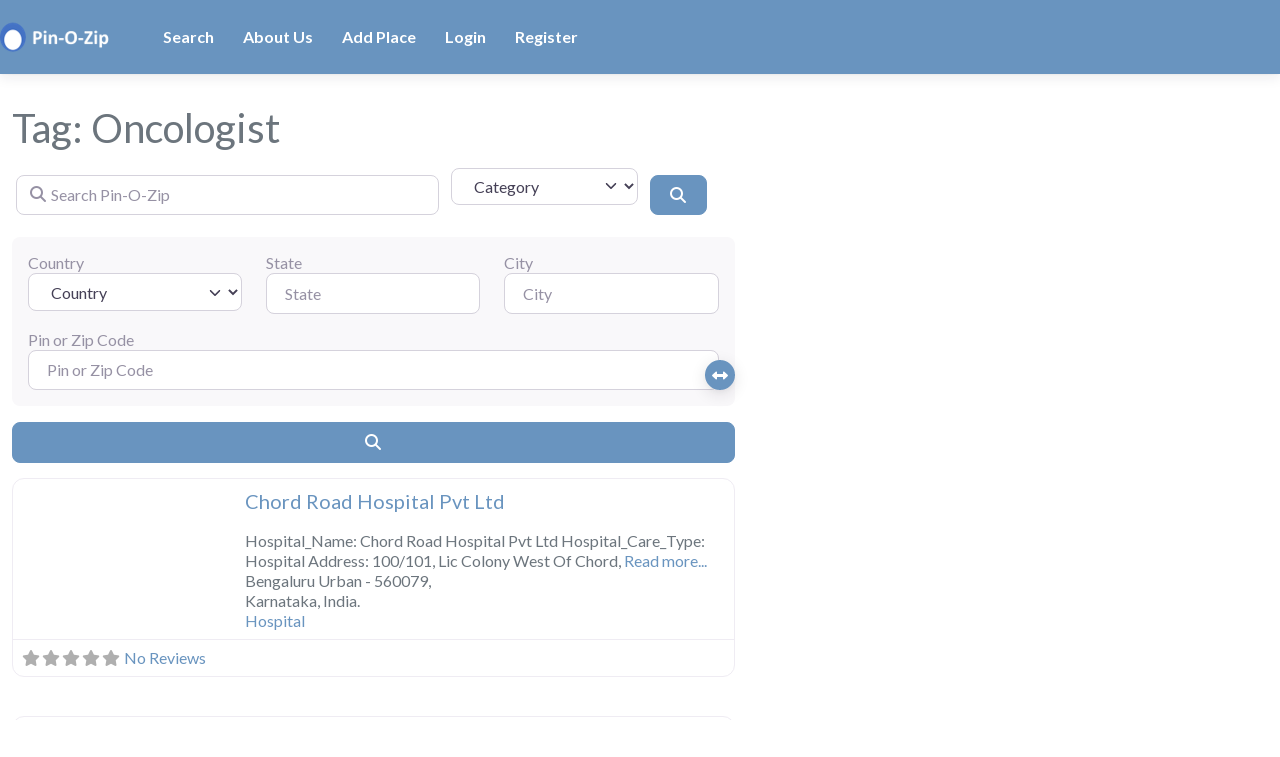

--- FILE ---
content_type: text/html; charset=utf-8
request_url: https://www.google.com/recaptcha/api2/aframe
body_size: 267
content:
<!DOCTYPE HTML><html><head><meta http-equiv="content-type" content="text/html; charset=UTF-8"></head><body><script nonce="g9TQBJFhWEtSMwlVJn8IaQ">/** Anti-fraud and anti-abuse applications only. See google.com/recaptcha */ try{var clients={'sodar':'https://pagead2.googlesyndication.com/pagead/sodar?'};window.addEventListener("message",function(a){try{if(a.source===window.parent){var b=JSON.parse(a.data);var c=clients[b['id']];if(c){var d=document.createElement('img');d.src=c+b['params']+'&rc='+(localStorage.getItem("rc::a")?sessionStorage.getItem("rc::b"):"");window.document.body.appendChild(d);sessionStorage.setItem("rc::e",parseInt(sessionStorage.getItem("rc::e")||0)+1);localStorage.setItem("rc::h",'1769225231877');}}}catch(b){}});window.parent.postMessage("_grecaptcha_ready", "*");}catch(b){}</script></body></html>

--- FILE ---
content_type: application/javascript; charset=utf-8
request_url: https://fundingchoicesmessages.google.com/f/AGSKWxUzXKfpOVYHChSA440A2DZefb4X7U3X6Ntq45rhWeud87IeJMasxoQlUAwft9UgTWg8IKVOP8HniKPLKga1uA1ik0C8Qf9pYjLvweJBGGxeuTfr8F7zOuEsUVFq9Q8Lu7wy1x7ez0KnnE3P0yeDbrK8pLP9pZbKb6RFn9xYIP-wb6DtZPUGyq3AZyII/_/ad_4_tag_-ad5./ads/?uniq=/468-60-/120x600_
body_size: -1289
content:
window['b78aa729-83b5-4268-b869-e2485f377c4c'] = true;